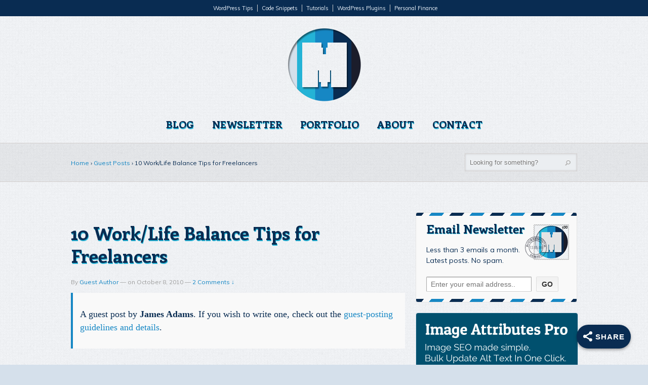

--- FILE ---
content_type: text/html; charset=UTF-8
request_url: https://millionclues.com/internet/10-worklife-balance-tips-for-freelancers/
body_size: 19263
content:
<!doctype html>
<!--[if !IE]>      <html class="no-js non-ie" lang="en-US"> <![endif]-->
<!--[if IE 7 ]>    <html class="no-js ie7" lang="en-US"> <![endif]-->
<!--[if IE 8 ]>    <html class="no-js ie8" lang="en-US"> <![endif]-->
<!--[if IE 9 ]>    <html class="no-js ie9" lang="en-US"> <![endif]-->
<!--[if gt IE 9]><!--> <html class="no-js" lang="en-US"> <!--<![endif]-->
<head>

<meta charset="UTF-8" />
<meta name="viewport" content="width=device-width, initial-scale=1.0">

<link href="https://fonts.googleapis.com/css?family=Enriqueta:700|Muli" rel="stylesheet" type="text/css">

<title>10 Work/Life Balance Tips for Freelancers &#124; MillionClues!</title>

<link rel="profile" href="http://gmpg.org/xfn/11" />
<link rel="pingback" href="https://millionclues.com/xmlrpc.php" />

<title>10 Work/Life Balance Tips for Freelancers - MillionClues!</title>
<meta name="description" content="Maintaining the balance between work and life is stressful. By devoting yourself completely to your work, you find that you have no time for the more important things. Pull yourself back, become more efficient and relax. Life is more important than work.Read more &#8250;">
<meta name="robots" content="index, follow, max-snippet:-1, max-image-preview:large, max-video-preview:-1">
<link rel="canonical" href="https://millionclues.com/internet/10-worklife-balance-tips-for-freelancers/">
<meta property="og:url" content="https://millionclues.com/internet/10-worklife-balance-tips-for-freelancers/">
<meta property="og:site_name" content="MillionClues!">
<meta property="og:locale" content="en_US">
<meta property="og:type" content="article">
<meta property="og:title" content="10 Work/Life Balance Tips for Freelancers - MillionClues!">
<meta property="og:description" content="Maintaining the balance between work and life is stressful. By devoting yourself completely to your work, you find that you have no time for the more important things. Pull yourself back, become more efficient and relax. Life is more important than work.Read more &#8250;">
<meta property="fb:pages" content="">
<meta property="fb:admins" content="">
<meta property="fb:app_id" content="">
<meta name="twitter:card" content="summary">
<meta name="twitter:site" content="@arunbasillal">
<meta name="twitter:creator" content="@arunbasillal">
<meta name="twitter:title" content="10 Work/Life Balance Tips for Freelancers - MillionClues!">
<meta name="twitter:description" content="Maintaining the balance between work and life is stressful. By devoting yourself completely to your work, you find that you have no time for the more important things. Pull yourself back, become more efficient and relax. Life is more important than work.Read more &#8250;">
<link rel="alternate" type="application/rss+xml" title="MillionClues! &raquo; Feed" href="https://millionclues.com/feed/" />
<link rel="alternate" type="application/rss+xml" title="MillionClues! &raquo; Comments Feed" href="https://millionclues.com/comments/feed/" />
<link rel="alternate" type="application/rss+xml" title="MillionClues! &raquo; 10 Work/Life Balance Tips for Freelancers Comments Feed" href="https://millionclues.com/internet/10-worklife-balance-tips-for-freelancers/feed/" />
<script type="text/javascript">
/* <![CDATA[ */
window._wpemojiSettings = {"baseUrl":"https:\/\/s.w.org\/images\/core\/emoji\/15.0.3\/72x72\/","ext":".png","svgUrl":"https:\/\/s.w.org\/images\/core\/emoji\/15.0.3\/svg\/","svgExt":".svg","source":{"concatemoji":"https:\/\/millionclues.com\/wp-includes\/js\/wp-emoji-release.min.js?ver=6.6.2"}};
/*! This file is auto-generated */
!function(i,n){var o,s,e;function c(e){try{var t={supportTests:e,timestamp:(new Date).valueOf()};sessionStorage.setItem(o,JSON.stringify(t))}catch(e){}}function p(e,t,n){e.clearRect(0,0,e.canvas.width,e.canvas.height),e.fillText(t,0,0);var t=new Uint32Array(e.getImageData(0,0,e.canvas.width,e.canvas.height).data),r=(e.clearRect(0,0,e.canvas.width,e.canvas.height),e.fillText(n,0,0),new Uint32Array(e.getImageData(0,0,e.canvas.width,e.canvas.height).data));return t.every(function(e,t){return e===r[t]})}function u(e,t,n){switch(t){case"flag":return n(e,"\ud83c\udff3\ufe0f\u200d\u26a7\ufe0f","\ud83c\udff3\ufe0f\u200b\u26a7\ufe0f")?!1:!n(e,"\ud83c\uddfa\ud83c\uddf3","\ud83c\uddfa\u200b\ud83c\uddf3")&&!n(e,"\ud83c\udff4\udb40\udc67\udb40\udc62\udb40\udc65\udb40\udc6e\udb40\udc67\udb40\udc7f","\ud83c\udff4\u200b\udb40\udc67\u200b\udb40\udc62\u200b\udb40\udc65\u200b\udb40\udc6e\u200b\udb40\udc67\u200b\udb40\udc7f");case"emoji":return!n(e,"\ud83d\udc26\u200d\u2b1b","\ud83d\udc26\u200b\u2b1b")}return!1}function f(e,t,n){var r="undefined"!=typeof WorkerGlobalScope&&self instanceof WorkerGlobalScope?new OffscreenCanvas(300,150):i.createElement("canvas"),a=r.getContext("2d",{willReadFrequently:!0}),o=(a.textBaseline="top",a.font="600 32px Arial",{});return e.forEach(function(e){o[e]=t(a,e,n)}),o}function t(e){var t=i.createElement("script");t.src=e,t.defer=!0,i.head.appendChild(t)}"undefined"!=typeof Promise&&(o="wpEmojiSettingsSupports",s=["flag","emoji"],n.supports={everything:!0,everythingExceptFlag:!0},e=new Promise(function(e){i.addEventListener("DOMContentLoaded",e,{once:!0})}),new Promise(function(t){var n=function(){try{var e=JSON.parse(sessionStorage.getItem(o));if("object"==typeof e&&"number"==typeof e.timestamp&&(new Date).valueOf()<e.timestamp+604800&&"object"==typeof e.supportTests)return e.supportTests}catch(e){}return null}();if(!n){if("undefined"!=typeof Worker&&"undefined"!=typeof OffscreenCanvas&&"undefined"!=typeof URL&&URL.createObjectURL&&"undefined"!=typeof Blob)try{var e="postMessage("+f.toString()+"("+[JSON.stringify(s),u.toString(),p.toString()].join(",")+"));",r=new Blob([e],{type:"text/javascript"}),a=new Worker(URL.createObjectURL(r),{name:"wpTestEmojiSupports"});return void(a.onmessage=function(e){c(n=e.data),a.terminate(),t(n)})}catch(e){}c(n=f(s,u,p))}t(n)}).then(function(e){for(var t in e)n.supports[t]=e[t],n.supports.everything=n.supports.everything&&n.supports[t],"flag"!==t&&(n.supports.everythingExceptFlag=n.supports.everythingExceptFlag&&n.supports[t]);n.supports.everythingExceptFlag=n.supports.everythingExceptFlag&&!n.supports.flag,n.DOMReady=!1,n.readyCallback=function(){n.DOMReady=!0}}).then(function(){return e}).then(function(){var e;n.supports.everything||(n.readyCallback(),(e=n.source||{}).concatemoji?t(e.concatemoji):e.wpemoji&&e.twemoji&&(t(e.twemoji),t(e.wpemoji)))}))}((window,document),window._wpemojiSettings);
/* ]]> */
</script>
<style id='wp-emoji-styles-inline-css' type='text/css'>

	img.wp-smiley, img.emoji {
		display: inline !important;
		border: none !important;
		box-shadow: none !important;
		height: 1em !important;
		width: 1em !important;
		margin: 0 0.07em !important;
		vertical-align: -0.1em !important;
		background: none !important;
		padding: 0 !important;
	}
</style>
<link rel='stylesheet' id='wp-block-library-css' href='https://millionclues.com/wp-includes/css/dist/block-library/style.min.css?ver=6.6.2' type='text/css' media='all' />
<style id='classic-theme-styles-inline-css' type='text/css'>
/*! This file is auto-generated */
.wp-block-button__link{color:#fff;background-color:#32373c;border-radius:9999px;box-shadow:none;text-decoration:none;padding:calc(.667em + 2px) calc(1.333em + 2px);font-size:1.125em}.wp-block-file__button{background:#32373c;color:#fff;text-decoration:none}
</style>
<style id='global-styles-inline-css' type='text/css'>
:root{--wp--preset--aspect-ratio--square: 1;--wp--preset--aspect-ratio--4-3: 4/3;--wp--preset--aspect-ratio--3-4: 3/4;--wp--preset--aspect-ratio--3-2: 3/2;--wp--preset--aspect-ratio--2-3: 2/3;--wp--preset--aspect-ratio--16-9: 16/9;--wp--preset--aspect-ratio--9-16: 9/16;--wp--preset--color--black: #000000;--wp--preset--color--cyan-bluish-gray: #abb8c3;--wp--preset--color--white: #ffffff;--wp--preset--color--pale-pink: #f78da7;--wp--preset--color--vivid-red: #cf2e2e;--wp--preset--color--luminous-vivid-orange: #ff6900;--wp--preset--color--luminous-vivid-amber: #fcb900;--wp--preset--color--light-green-cyan: #7bdcb5;--wp--preset--color--vivid-green-cyan: #00d084;--wp--preset--color--pale-cyan-blue: #8ed1fc;--wp--preset--color--vivid-cyan-blue: #0693e3;--wp--preset--color--vivid-purple: #9b51e0;--wp--preset--gradient--vivid-cyan-blue-to-vivid-purple: linear-gradient(135deg,rgba(6,147,227,1) 0%,rgb(155,81,224) 100%);--wp--preset--gradient--light-green-cyan-to-vivid-green-cyan: linear-gradient(135deg,rgb(122,220,180) 0%,rgb(0,208,130) 100%);--wp--preset--gradient--luminous-vivid-amber-to-luminous-vivid-orange: linear-gradient(135deg,rgba(252,185,0,1) 0%,rgba(255,105,0,1) 100%);--wp--preset--gradient--luminous-vivid-orange-to-vivid-red: linear-gradient(135deg,rgba(255,105,0,1) 0%,rgb(207,46,46) 100%);--wp--preset--gradient--very-light-gray-to-cyan-bluish-gray: linear-gradient(135deg,rgb(238,238,238) 0%,rgb(169,184,195) 100%);--wp--preset--gradient--cool-to-warm-spectrum: linear-gradient(135deg,rgb(74,234,220) 0%,rgb(151,120,209) 20%,rgb(207,42,186) 40%,rgb(238,44,130) 60%,rgb(251,105,98) 80%,rgb(254,248,76) 100%);--wp--preset--gradient--blush-light-purple: linear-gradient(135deg,rgb(255,206,236) 0%,rgb(152,150,240) 100%);--wp--preset--gradient--blush-bordeaux: linear-gradient(135deg,rgb(254,205,165) 0%,rgb(254,45,45) 50%,rgb(107,0,62) 100%);--wp--preset--gradient--luminous-dusk: linear-gradient(135deg,rgb(255,203,112) 0%,rgb(199,81,192) 50%,rgb(65,88,208) 100%);--wp--preset--gradient--pale-ocean: linear-gradient(135deg,rgb(255,245,203) 0%,rgb(182,227,212) 50%,rgb(51,167,181) 100%);--wp--preset--gradient--electric-grass: linear-gradient(135deg,rgb(202,248,128) 0%,rgb(113,206,126) 100%);--wp--preset--gradient--midnight: linear-gradient(135deg,rgb(2,3,129) 0%,rgb(40,116,252) 100%);--wp--preset--font-size--small: 13px;--wp--preset--font-size--medium: 20px;--wp--preset--font-size--large: 36px;--wp--preset--font-size--x-large: 42px;--wp--preset--spacing--20: 0.44rem;--wp--preset--spacing--30: 0.67rem;--wp--preset--spacing--40: 1rem;--wp--preset--spacing--50: 1.5rem;--wp--preset--spacing--60: 2.25rem;--wp--preset--spacing--70: 3.38rem;--wp--preset--spacing--80: 5.06rem;--wp--preset--shadow--natural: 6px 6px 9px rgba(0, 0, 0, 0.2);--wp--preset--shadow--deep: 12px 12px 50px rgba(0, 0, 0, 0.4);--wp--preset--shadow--sharp: 6px 6px 0px rgba(0, 0, 0, 0.2);--wp--preset--shadow--outlined: 6px 6px 0px -3px rgba(255, 255, 255, 1), 6px 6px rgba(0, 0, 0, 1);--wp--preset--shadow--crisp: 6px 6px 0px rgba(0, 0, 0, 1);}:where(.is-layout-flex){gap: 0.5em;}:where(.is-layout-grid){gap: 0.5em;}body .is-layout-flex{display: flex;}.is-layout-flex{flex-wrap: wrap;align-items: center;}.is-layout-flex > :is(*, div){margin: 0;}body .is-layout-grid{display: grid;}.is-layout-grid > :is(*, div){margin: 0;}:where(.wp-block-columns.is-layout-flex){gap: 2em;}:where(.wp-block-columns.is-layout-grid){gap: 2em;}:where(.wp-block-post-template.is-layout-flex){gap: 1.25em;}:where(.wp-block-post-template.is-layout-grid){gap: 1.25em;}.has-black-color{color: var(--wp--preset--color--black) !important;}.has-cyan-bluish-gray-color{color: var(--wp--preset--color--cyan-bluish-gray) !important;}.has-white-color{color: var(--wp--preset--color--white) !important;}.has-pale-pink-color{color: var(--wp--preset--color--pale-pink) !important;}.has-vivid-red-color{color: var(--wp--preset--color--vivid-red) !important;}.has-luminous-vivid-orange-color{color: var(--wp--preset--color--luminous-vivid-orange) !important;}.has-luminous-vivid-amber-color{color: var(--wp--preset--color--luminous-vivid-amber) !important;}.has-light-green-cyan-color{color: var(--wp--preset--color--light-green-cyan) !important;}.has-vivid-green-cyan-color{color: var(--wp--preset--color--vivid-green-cyan) !important;}.has-pale-cyan-blue-color{color: var(--wp--preset--color--pale-cyan-blue) !important;}.has-vivid-cyan-blue-color{color: var(--wp--preset--color--vivid-cyan-blue) !important;}.has-vivid-purple-color{color: var(--wp--preset--color--vivid-purple) !important;}.has-black-background-color{background-color: var(--wp--preset--color--black) !important;}.has-cyan-bluish-gray-background-color{background-color: var(--wp--preset--color--cyan-bluish-gray) !important;}.has-white-background-color{background-color: var(--wp--preset--color--white) !important;}.has-pale-pink-background-color{background-color: var(--wp--preset--color--pale-pink) !important;}.has-vivid-red-background-color{background-color: var(--wp--preset--color--vivid-red) !important;}.has-luminous-vivid-orange-background-color{background-color: var(--wp--preset--color--luminous-vivid-orange) !important;}.has-luminous-vivid-amber-background-color{background-color: var(--wp--preset--color--luminous-vivid-amber) !important;}.has-light-green-cyan-background-color{background-color: var(--wp--preset--color--light-green-cyan) !important;}.has-vivid-green-cyan-background-color{background-color: var(--wp--preset--color--vivid-green-cyan) !important;}.has-pale-cyan-blue-background-color{background-color: var(--wp--preset--color--pale-cyan-blue) !important;}.has-vivid-cyan-blue-background-color{background-color: var(--wp--preset--color--vivid-cyan-blue) !important;}.has-vivid-purple-background-color{background-color: var(--wp--preset--color--vivid-purple) !important;}.has-black-border-color{border-color: var(--wp--preset--color--black) !important;}.has-cyan-bluish-gray-border-color{border-color: var(--wp--preset--color--cyan-bluish-gray) !important;}.has-white-border-color{border-color: var(--wp--preset--color--white) !important;}.has-pale-pink-border-color{border-color: var(--wp--preset--color--pale-pink) !important;}.has-vivid-red-border-color{border-color: var(--wp--preset--color--vivid-red) !important;}.has-luminous-vivid-orange-border-color{border-color: var(--wp--preset--color--luminous-vivid-orange) !important;}.has-luminous-vivid-amber-border-color{border-color: var(--wp--preset--color--luminous-vivid-amber) !important;}.has-light-green-cyan-border-color{border-color: var(--wp--preset--color--light-green-cyan) !important;}.has-vivid-green-cyan-border-color{border-color: var(--wp--preset--color--vivid-green-cyan) !important;}.has-pale-cyan-blue-border-color{border-color: var(--wp--preset--color--pale-cyan-blue) !important;}.has-vivid-cyan-blue-border-color{border-color: var(--wp--preset--color--vivid-cyan-blue) !important;}.has-vivid-purple-border-color{border-color: var(--wp--preset--color--vivid-purple) !important;}.has-vivid-cyan-blue-to-vivid-purple-gradient-background{background: var(--wp--preset--gradient--vivid-cyan-blue-to-vivid-purple) !important;}.has-light-green-cyan-to-vivid-green-cyan-gradient-background{background: var(--wp--preset--gradient--light-green-cyan-to-vivid-green-cyan) !important;}.has-luminous-vivid-amber-to-luminous-vivid-orange-gradient-background{background: var(--wp--preset--gradient--luminous-vivid-amber-to-luminous-vivid-orange) !important;}.has-luminous-vivid-orange-to-vivid-red-gradient-background{background: var(--wp--preset--gradient--luminous-vivid-orange-to-vivid-red) !important;}.has-very-light-gray-to-cyan-bluish-gray-gradient-background{background: var(--wp--preset--gradient--very-light-gray-to-cyan-bluish-gray) !important;}.has-cool-to-warm-spectrum-gradient-background{background: var(--wp--preset--gradient--cool-to-warm-spectrum) !important;}.has-blush-light-purple-gradient-background{background: var(--wp--preset--gradient--blush-light-purple) !important;}.has-blush-bordeaux-gradient-background{background: var(--wp--preset--gradient--blush-bordeaux) !important;}.has-luminous-dusk-gradient-background{background: var(--wp--preset--gradient--luminous-dusk) !important;}.has-pale-ocean-gradient-background{background: var(--wp--preset--gradient--pale-ocean) !important;}.has-electric-grass-gradient-background{background: var(--wp--preset--gradient--electric-grass) !important;}.has-midnight-gradient-background{background: var(--wp--preset--gradient--midnight) !important;}.has-small-font-size{font-size: var(--wp--preset--font-size--small) !important;}.has-medium-font-size{font-size: var(--wp--preset--font-size--medium) !important;}.has-large-font-size{font-size: var(--wp--preset--font-size--large) !important;}.has-x-large-font-size{font-size: var(--wp--preset--font-size--x-large) !important;}
:where(.wp-block-post-template.is-layout-flex){gap: 1.25em;}:where(.wp-block-post-template.is-layout-grid){gap: 1.25em;}
:where(.wp-block-columns.is-layout-flex){gap: 2em;}:where(.wp-block-columns.is-layout-grid){gap: 2em;}
:root :where(.wp-block-pullquote){font-size: 1.5em;line-height: 1.6;}
</style>
<link rel='stylesheet' id='super-web-share-css' href='https://millionclues.com/wp-content/plugins/super-web-share/public/css/super-web-share-public.min.css?ver=2.5.1' type='text/css' media='all' />
<link rel='stylesheet' id='responsive-style-css' href='https://millionclues.com/wp-content/themes/responsive/core/css/style.css?ver=3.5' type='text/css' media='all' />
<link rel='stylesheet' id='responsive-media-queries-css' href='https://millionclues.com/wp-content/themes/responsive/core/css/responsive.css?ver=3.5' type='text/css' media='all' />
<link rel='stylesheet' id='responsive-child-style-css' href='https://millionclues.com/wp-content/themes/mcnexxt/style.css?ver=2013.1' type='text/css' media='all' />
<script type="text/javascript" src="https://millionclues.com/wp-includes/js/jquery/jquery.min.js?ver=3.7.1" id="jquery-core-js"></script>
<script type="text/javascript" src="https://millionclues.com/wp-includes/js/jquery/jquery-migrate.min.js?ver=3.4.1" id="jquery-migrate-js"></script>
<script type="text/javascript" src="https://millionclues.com/wp-content/themes/responsive/core/js/responsive-modernizr.min.js?ver=2.6.1" id="modernizr-js"></script>
<link rel="https://api.w.org/" href="https://millionclues.com/wp-json/" /><link rel="alternate" title="JSON" type="application/json" href="https://millionclues.com/wp-json/wp/v2/posts/2690" /><link rel="EditURI" type="application/rsd+xml" title="RSD" href="https://millionclues.com/xmlrpc.php?rsd" />
<link rel='shortlink' href='https://millionclues.com/?p=2690' />
<link rel="alternate" title="oEmbed (JSON)" type="application/json+oembed" href="https://millionclues.com/wp-json/oembed/1.0/embed?url=https%3A%2F%2Fmillionclues.com%2Finternet%2F10-worklife-balance-tips-for-freelancers%2F" />
<link rel="alternate" title="oEmbed (XML)" type="text/xml+oembed" href="https://millionclues.com/wp-json/oembed/1.0/embed?url=https%3A%2F%2Fmillionclues.com%2Finternet%2F10-worklife-balance-tips-for-freelancers%2F&#038;format=xml" />
	<script>
		jQuery(document).ready(function(){
		var copyright_text = "";
		var cyberchimps_link = "";
		var siteurl = "https://millionclues.com"; 
		if(copyright_text == "")
		{
			jQuery(".copyright #copyright_link").text(" "+"Default copyright text");
		}
		else{ 
			jQuery(".copyright #copyright_link").text(" "+copyright_text);
		}
		jQuery(".copyright #copyright_link").attr('href',siteurl);
		if(cyberchimps_link == 1)
		{
			jQuery(".powered").css("display","block");
		}
		else{
			jQuery(".powered").css("display","none");
		}
		});
	</script>
<!-- We need this for debugging -->
<!-- Responsive 3.5 -->
<!-- Million Clues NeXXt Theme 2013.1 -->
<style type="text/css">.broken_link, a.broken_link {
	text-decoration: line-through;
}</style><script type='text/javascript'>window.superWebShareFallback = {"superwebshare_fallback_enable":"enable","fallback_title":"Share","fallback_modal_background":"#092c52","fallback_layout":"1","fallback_twitter_via":"ArunBasilLal","fallback_text_color":"#ffffff","fallback_show_in_desktop":"disable","fallback_social_networks":["facebook","twitter","linkedin","whatsapp"]} </script></head>

<body class="post-template-default single single-post postid-2690 single-format-standard default-layout">

    <div id="header">

		    
        	        <ul id="menu-at-the-top" class="top-menu"><li id="menu-item-3426" class="menu-item menu-item-type-custom menu-item-object-custom menu-item-3426"><a href="https://millionclues.com/category/wordpress-tips/">WordPress Tips</a></li>
<li id="menu-item-3736" class="menu-item menu-item-type-custom menu-item-object-custom menu-item-3736"><a title="WordPress Code Snippet Collection" href="https://millionclues.com/code/">Code Snippets</a></li>
<li id="menu-item-3737" class="menu-item menu-item-type-custom menu-item-object-custom menu-item-3737"><a href="https://millionclues.com/category/tutorials/">Tutorials</a></li>
<li id="menu-item-3738" class="menu-item menu-item-type-custom menu-item-object-custom menu-item-3738"><a href="https://millionclues.com/tag/portfolio-wordpress-plugins/">WordPress Plugins</a></li>
<li id="menu-item-5931" class="menu-item menu-item-type-post_type menu-item-object-page menu-item-5931"><a href="https://millionclues.com/finance/">Personal Finance</a></li>
</ul>                
       
	               
        <div id="logo">
            <a href="https://millionclues.com/"><img src="https://millionclues.com/wp-content/uploads/million-clues.png" width="150" height="150" alt="MillionClues!" /></a>
        </div><!-- end of #logo -->
        
    
        
    			<div class="main-nav"><ul id="menu-the-main-menu" class="menu"><li id="menu-item-3427" class="menu-item menu-item-type-post_type menu-item-object-page menu-item-3427"><a href="https://millionclues.com/blog/">Blog</a></li>
<li id="menu-item-4296" class="menu-item menu-item-type-post_type menu-item-object-page menu-item-4296"><a href="https://millionclues.com/join/">Newsletter</a></li>
<li id="menu-item-4297" class="menu-item menu-item-type-post_type menu-item-object-page menu-item-4297"><a href="https://millionclues.com/portfolio/">Portfolio</a></li>
<li id="menu-item-4299" class="menu-item menu-item-type-post_type menu-item-object-page menu-item-4299"><a href="https://millionclues.com/about/">About</a></li>
<li id="menu-item-4298" class="menu-item menu-item-type-post_type menu-item-object-page menu-item-4298"><a href="https://millionclues.com/contact/">Contact</a></li>
</ul></div>				
			
			 
    </div><!-- end of #header -->

<div class="discovery clearfix">	
	<div class="grid col-940 jacksparrow">
	
	<div class="grid col-700 roadtrip">
		<div class="breadcrumb-list" xmlns:v="http://rdf.data-vocabulary.org/#"><span class="breadcrumb" typeof="v:Breadcrumb"><a rel="v:url" property="v:title" href="https://millionclues.com/">Home</a></span> <span class="chevron">&#8250;</span> <span class="breadcrumb" typeof="v:Breadcrumb"><a rel="v:url" property="v:title" href="https://millionclues.com/category/guest-posts/">Guest Posts</a></span> <span class="chevron">&#8250;</span> <span class="breadcrumb-current">10 Work/Life Balance Tips for Freelancers</span></div>	</div><!-- End of roadtrip -->
	
	<div class="grid col-300 blackpearl">
	<div id="search">
		<form action="https://millionclues.com/" id="searchformx" method="get">
		<input type="text" placeholder="Looking for something?" id="searchbox" name="s" class="field">
		<input type="image" id="searchsub" src="https://millionclues.com/wp-content/themes/mcnexxt/core/images/search.png">
		</form>
	</div>	
	</div><!-- End of blackpearl -->
	
	</div><!-- End of jacksparrow -->
</div><!-- End of discovery -->
                 
<div id="container" class="hfeed">

	    <div id="wrapper" class="clearfix">
				
<div id="content" class="grid col-620">
        
	        
	
		        
						<div id="post-2690" class="post-2690 post type-post status-publish format-standard hentry category-guest-posts category-internet tag-ideabox tag-successful-habits tag-productivity-tips">       
				
                
<h1 class="entry-title post-title"><a href="https://millionclues.com/internet/10-worklife-balance-tips-for-freelancers/" rel="bookmark">10 Work/Life Balance Tips for Freelancers</a></h1>

<div class="post-meta">
By <span class="author vcard">Guest Author</span> <span class="mdash">&mdash;</span> on <span class="timestamp updated">October 8, 2010</span>
			<span class="comments-link">
		<span class="mdash">&mdash;</span>
	<a href="https://millionclues.com/internet/10-worklife-balance-tips-for-freelancers/#comments">2 Comments &darr;</a>		</span>
		 
</div><!-- end of .post-meta -->

                <div class="post-entry">
                    <blockquote><p>A guest post by <strong>James Adams</strong>. If you wish to write one, check out the <a title="Write a Guest Post on Million Clues" href="https://millionclues.com/guest-blogging/">guest-posting guidelines and details</a>.</p></blockquote>
<p>As a freelancer working at home, your work and play areas are combined. The computer that you use to finish a hard assignment is the same one that you use to play the latest and greatest video game. You tell yourself that if you are awake, you must be working. Here are ten tips to help you regain the balance between work and play.</p>
<p><span id="more-2690"></span><img fetchpriority="high" decoding="async" class="aligncenter size-full wp-image-2692" title="Work and Play" src="https://millionclues.com/wp-content/uploads/work-and-play.jpg" alt="Work and Play" width="560" height="539" srcset="https://millionclues.com/wp-content/uploads/work-and-play.jpg 560w, https://millionclues.com/wp-content/uploads/work-and-play-300x288.jpg 300w" sizes="(max-width: 560px) 100vw, 560px" /></p>
<p><strong>1. Use separate user accounts your computer:</strong> With one computer, it is difficult to separate work from play. At the end of the working day, log out of your computer. If there is a video you want to watch or a game you want to play, log back in as a different user. Use a different background to further the separation.</p>
<p><strong>2. Separate your environment:</strong> Create a physical separation between your work environment and your home environment. Set one room aside for your office, bringing in a separate phone line and a separate atmosphere. Put things on the wall which remind you that you should be working. If you have two computers, don&#8217;t touch the work computer during your off hours.</p>
<p><strong>3. Wearing work clothes:</strong> When company employees are going to work, they put on their work uniform or outfit. On their return home, they change into something more casual. Place yourself into the work mindset by wearing a &#8216;work outfit&#8217; to help physically separate your work and home life. You can work the hours of your choosing, but you can help distinguish whether you are on or off the clock by your clothing.</p>
<p><strong>4. Money is not the answer:</strong> You want to earn more money, but you want to see your friends and enjoy time with your family. You might find that all of your waking hours are spent in the office. Your friends are more important than your work. Having a great conversation with a friend is worth more than the assignment.</p>
<p><strong>5. Set working hours:</strong> Freelancers unbalance their lives by believing that they are working if they are awake. To avoid falling into this trap, establish set working times. Declare a specific start and end time to your day. You have the freedom to decide which eight hours of the day that you will work, take advantage of them. When your end time comes, log out of your computer and go &#8216;home.&#8217;</p>
<p><strong>6. Learn to say no:</strong> You might find yourself over extending to earn those extra dollars. When a client asks you for work, establish your time to complete it based upon your working hours, not your waking hours. The overtime would be nice, but getting to spend time with your friends and family is better.</p>
<p><strong>7. Track your time:</strong> Some find that the time just slips away. Track the time that you are using for specific jobs so you can be more realistic about your turnaround times. If you find that articles are taking more than the expected time, make a note and correct. Keep your calendars and to-do lists separate.</p>
<p><strong>8. Focus:</strong> When you are working, focus your time on working. Divide the day into comfortable segments and ask yourself what you are doing within each individual segment. When you use a timer, you can reset yourself each time the bell sounds. Your awareness will make you more efficient.</p>
<p><strong>9. Delegate:</strong> You might find yourself working on tasks which are out of your strengths. Sometimes, it is easier to pay another freelancer to do the work. Delegate your work when necessary, so you can focus your attention on your core responsibilities.</p>
<p><strong>10. Work smarter, not harder:</strong> Freelancers establish patterns. Be on the lookout for ways to alter the pattern for more efficiency. Try different methods of working. What will happen if you perform the research for your daily jobs in one sitting? How about tracking your time in different increments? Research time management.</p>
<p>Maintaining the balance between work and life is stressful. By devoting yourself completely to your work, you find that you have no time for the more important things. Pull yourself back, become more efficient and relax. Life is more important than work.</p>
<p><em><strong>The Author</strong>, James Adams writes reviews of franking machine ink at an online print cartridge supplier based in the UK.</em></p>
                    
                                        
						<div id="author-meta">
						<img alt='' src='https://secure.gravatar.com/avatar/16faf1ba2b53599f87cf5b563d99f041?s=80&#038;d=retro&#038;r=g' srcset='https://secure.gravatar.com/avatar/16faf1ba2b53599f87cf5b563d99f041?s=160&#038;d=retro&#038;r=g 2x' class='avatar avatar-80 photo' height='80' width='80' decoding='async'/>							<div class="about-author">Hello, I am Guest Author. Thank you for reading!</div>
							<p>This entry was submitted by a guest author. If you wish to contribute, please <a href="https://millionclues.com/contact/">contact me</a> for my terms.</p>
						</div><!-- end of #author-meta -->
                    
                                        
                                    </div><!-- end of .post-entry -->
                                          
                				               
				      
			</div><!-- end of #post-2690 -->       
						
			<div class="widget-wrapper">
				<div class="widget-title"><h3>Divi WordPress Theme - My Review</h3></div>
				<div class="textwidget">
					<div style="float:left; margin: 0 20px 20px 0;">
						<a href="https://millionclues.com/go/Divi2/" target="_blank"><img style="border:0px" src="https://millionclues.com/wp-content/uploads/divi_300x250.jpg" alt="Divi WordPress Theme" height="250" width="300"></a>
					</div>
				Divi is a WordPress theme that web designers do not want you to know. It comes with a <b>drag-and-drop theme builder</b>. You can build beautiful looking unique websites without touching a line of code. Just choose from one of the <b>many pre-made layouts</b>, or pick elements and arrange them any way you like. 
				<br><br>
				Divi is every WordPress developer's wet dream. Surprise your clients with <b>neat responsive websites</b> and have fun building them. 
				<br><br>
				Divi comes from <strong>Elegant Themes</strong>. If you enjoy building websites, you *need* an Elegant Themes membership. <strong>87 beautiful themes and 5 plugins for the cost of less than a candy-bar each!</strong>
				<br><br>
				<div class="call-to-action"><a class="blue button" href="https://millionclues.com/go/Divi2/" target="_blank">Divi Live Demo</a></div>
				<br>
				Note: I am an avid user of Divi myself and this is a honest review. I wouldn't recommend something that I do not personally find amazing.</div>
			</div>
			
			            
						
    <h3 id="comments">
			2 Comments.
    </h3>

    
    <ol class="commentlist">
        		<li class="comment even thread-even depth-1" id="comment-48807">
				<div id="div-comment-48807" class="comment-body">
				<div class="comment-author vcard">
			<img alt='' src='https://secure.gravatar.com/avatar/fe2b3637262e4807be9cf587b2a98db6?s=125&#038;d=retro&#038;r=g' srcset='https://secure.gravatar.com/avatar/fe2b3637262e4807be9cf587b2a98db6?s=250&#038;d=retro&#038;r=g 2x' class='avatar avatar-125 photo' height='125' width='125' decoding='async'/>			<cite class="fn">Joshu Thomas</cite> <span class="says">says:</span>		</div>
		
		<div class="comment-meta commentmetadata">
			<a href="https://millionclues.com/internet/10-worklife-balance-tips-for-freelancers/#comment-48807">October 12, 2010 at 02:30</a>		</div>

		<p>Very nice article..especially on the part of saying NO where it matters is really important !!</p>
<p>cheers<br />
Josh</p>

		<div class="reply"><a rel='nofollow' class='comment-reply-link' href='https://millionclues.com/internet/10-worklife-balance-tips-for-freelancers/?replytocom=48807#respond' data-commentid="48807" data-postid="2690" data-belowelement="div-comment-48807" data-respondelement="respond" data-replyto="Reply to Joshu Thomas" aria-label='Reply to Joshu Thomas'>Reply</a></div>
				</div>
				</li><!-- #comment-## -->
		<li class="comment odd alt thread-odd thread-alt depth-1" id="comment-59118">
				<div id="div-comment-59118" class="comment-body">
				<div class="comment-author vcard">
			<img alt='' src='https://secure.gravatar.com/avatar/25d97d8f6eda880f305c07f234044916?s=125&#038;d=retro&#038;r=g' srcset='https://secure.gravatar.com/avatar/25d97d8f6eda880f305c07f234044916?s=250&#038;d=retro&#038;r=g 2x' class='avatar avatar-125 photo' height='125' width='125' loading='lazy' decoding='async'/>			<cite class="fn"><a href="http://www.londoncopywriter.co.uk" class="url" rel="ugc external nofollow">Freelance Copywriter</a></cite> <span class="says">says:</span>		</div>
		
		<div class="comment-meta commentmetadata">
			<a href="https://millionclues.com/internet/10-worklife-balance-tips-for-freelancers/#comment-59118">January 11, 2011 at 14:45</a>		</div>

		<p>Thank you. </p>
<p>I love the line &#8220;Freelancers unbalance their lives by believing that they are working if they are awake.&#8221;</p>
<p>Even though I&#8217;ve freelanced for over 10 years, I&#8217;m still learning, and I appreciate your tips.</p>

		<div class="reply"><a rel='nofollow' class='comment-reply-link' href='https://millionclues.com/internet/10-worklife-balance-tips-for-freelancers/?replytocom=59118#respond' data-commentid="59118" data-postid="2690" data-belowelement="div-comment-59118" data-respondelement="respond" data-replyto="Reply to Freelance Copywriter" aria-label='Reply to Freelance Copywriter'>Reply</a></div>
				</div>
				</li><!-- #comment-## -->
    </ol>
    
    



    	<div id="respond" class="comment-respond">
		<h3 id="reply-title" class="comment-reply-title">Leave a Reply <small><a rel="nofollow" id="cancel-comment-reply-link" href="/internet/10-worklife-balance-tips-for-freelancers/#respond" style="display:none;">Cancel reply</a></small></h3><form action="https://millionclues.com/wp-comments-post.php" method="post" id="commentform" class="comment-form"><p class="comment-notes"><span id="email-notes">Your email address will not be published.</span> <span class="required-field-message">Required fields are marked <span class="required">*</span></span></p><p class="comment-form-comment"><label for="comment">Comment <span class="required">*</span></label> <textarea id="comment" name="comment" cols="45" rows="8" maxlength="65525" required="required"></textarea></p><p style="clear: both;" class="subscribe-to-comments">
			<input type="checkbox" name="subscribe" id="subscribe" value="subscribe" style="width: auto;" />
			<label for="subscribe">Notify me via e-mail when someone replies directly to my comment. </label>
			</p><p class="comment-form-author"><label for="author">Name</label> <span class="required">*</span><input id="author" name="author" type="text" value="" size="30" /></p>
<p class="comment-form-email"><label for="email">E-mail</label> <span class="required">*</span><input id="email" name="email" type="text" value="" size="30" /></p>
<p class="form-submit"><input name="submit" type="submit" id="submit" class="submit" value="Post Comment" /> <input type='hidden' name='comment_post_ID' value='2690' id='comment_post_ID' />
<input type='hidden' name='comment_parent' id='comment_parent' value='0' />
</p><p style="display: none;"><input type="hidden" id="akismet_comment_nonce" name="akismet_comment_nonce" value="fab8ee5c2c" /></p><p style="display: none !important;" class="akismet-fields-container" data-prefix="ak_"><label>&#916;<textarea name="ak_hp_textarea" cols="45" rows="8" maxlength="100"></textarea></label><input type="hidden" id="ak_js_1" name="ak_js" value="22"/><script>document.getElementById( "ak_js_1" ).setAttribute( "value", ( new Date() ).getTime() );</script></p></form>	</div><!-- #respond -->
	

    			            
          
      
</div><!-- end of #content -->


	<div id="widgets" class="grid col-300 fit" role="complementary">
		
		<div id="categories-3" class="widget-wrapper widget_categories"><div class="widget-title"><h3>Categories</h3></div>
			<ul>
					<li class="cat-item cat-item-218"><a href="https://millionclues.com/category/entrepreneurship/">Entrepreneurship</a>
</li>
	<li class="cat-item cat-item-22"><a href="https://millionclues.com/category/guest-posts/">Guest Posts</a>
</li>
	<li class="cat-item cat-item-12"><a href="https://millionclues.com/category/internet/">Internet</a>
</li>
	<li class="cat-item cat-item-10"><a href="https://millionclues.com/category/mobile/">Mobile</a>
</li>
	<li class="cat-item cat-item-44"><a href="https://millionclues.com/category/finance/">Personal Finance</a>
</li>
	<li class="cat-item cat-item-17"><a href="https://millionclues.com/category/problogging/">Pro Blogging</a>
</li>
	<li class="cat-item cat-item-58"><a href="https://millionclues.com/category/reviews/">Reviews</a>
</li>
	<li class="cat-item cat-item-52"><a href="https://millionclues.com/category/tutorials/">Tutorials</a>
</li>
	<li class="cat-item cat-item-65"><a href="https://millionclues.com/category/wordpress-tips/">WordPress</a>
</li>
	<li class="cat-item cat-item-207"><a href="https://millionclues.com/category/lab/">WordPress Lab</a>
</li>
			</ul>

			</div><div id="text-317739535" class="widget-wrapper widget_text"><div class="widget-title"><h3>Email Newsletter</h3></div>			<div class="textwidget"><div style="float: right; margin-top: -40px; margin-right: -5px;"><img src="https://millionclues.com/wp-content/uploads/email-stamp.png"></div>
<div id="F5032_container" >
<form method="POST" name="F5032" id="F5032" style="display:block;max-width:600px;"  action="https://www.feedblitz.com/f/f.fbz?Join" >
<div name="F5032__hh"><input style="display:block" type="text" name="email_" value=""><input style="display:block" type="text" name="email_address" value=""><input style="display:block" type="text" name="_email" value=""><script>var x=document.getElementsByName('F5032');for(i=0;i<x.length;i++){x[i].email_.style.display='none';x[i].email_address.style.display='none';x[i]._email.style.display='none';x[i].action='https://www.feedblitz.com/f/f.fbz?Join';}var y=document.getElementsByName('F5032__hh');for(i=0;i<y.length;i++){y[i].style.display='none';}fbz_formMetrics(5032);</script><input type="hidden" name="subcf" value="1"><input type="hidden" name="formid" value="F5032"></div>
Less than 3 emails a month.<br>
Latest posts. No spam.<br><br>

<tr class="F5032_fbz_row_nohover F5032_fbz_smartform">
		<td class="F5032_fbz_fieldtext" colspan="2" >
				<input class="F5032_fbz_input" type="text" name="email" id="F5032_email subbox" value=""  alt="How can we reach you?" title="How can we reach you?" placeholder="Enter your email address.." onclick="clickclear(this,'F5032')" onfocus="clickclear(this,'F5032')" onblur="clickrecall(this)"  width="100%" style="width:75%;padding-right:0;margin-right:5px" fbz_val="validateEmail">
				<input class="F5032_fbz_button" type="button" onClick="try{fbzClearChangedBorders();}catch(e){};req=fbz_v('F5032',F5032_requiredFields);val=fbz_v('F5032',F5032_validateFields,1);if(req && val){clearprompts(document.F5032);this.disabled=true;this.style.display='none';inlineSubmit('F5032','F5032_container');};" name="fbzsubscribe" id="F5032_subscribe" value="GO"  alt="click to join" title="click to join">
				<img id="F5032_fbz_wait" style="display:none;width:30px;" src="https://s3.amazonaws.com/assets.feedblitz.com/images/spinner.gif">
		</td>
</tr>

<input type="hidden" name="feedid" id="F5032_feedid" value="124738">
<input type="hidden" name="publisherid" id="F5032_publisherid" value="1703198">
<input type="hidden" name="cids" id="F5032_cids" value="1">
</form>
</div></div>
		</div><div id="custom_html-2" class="widget_text widget-wrapper widget_custom_html"><div class="textwidget custom-html-widget"><a href="https://imageattributespro.com/?utm_source=millionclues-com&utm_medium=sidebar-banner" target="_blank" rel="noopener"><img class="iap-banner" src="https://millionclues.com/wp-content/uploads/2018/01/image-attribtues-pro-millionclues.png" alt="Bulk update WordPress alt text with Image Attributes Pro" title="Image Attributes Pro automatically generates image attributes from image filename or post title." /></a></div></div>
			</div><!-- end of #widgets -->

	<div class="navigation">
			        <div class="previous">&#8249; <a href="https://millionclues.com/wordpress-tips/how-to-create-short-urls-on-your-wordpress-domain-without-a-plugin-or-script/" rel="prev">How To Create Short URL&#8217;s on your WordPress Domain without a Plugin or Script</a></div>
                    <div class="next"><a href="https://millionclues.com/problogging/3-lessons-blogging-taught-me-for-my-life/" rel="next">3 Lessons Blogging Taught Me for my Life</a> &#8250;</div>
	</div><!-- end of .navigation -->

		    </div><!-- end of #wrapper -->
    </div><!-- end of #container -->

<div id="footerroad"></div>
<div id="footer" class="clearfix">
	
    <div id="footer-wrapper">
    
        <div class="grid col-940 the4widgets">
        
        	<div class="grid col-220 footerwidget">
				  				<div id="recent-posts-2" class="widget1 widget_recent_entries">		<h2>Recent Posts</h2>		<ul>
				<li><a href="https://millionclues.com/finance/investing-will-not-make-you-rich/" title="Investing Will Not Make You Rich">Investing Will Not Make You Rich</a></li>
				<li><a href="https://millionclues.com/finance/personal-finance-tracking/" title="Personal Finance Tracking &#8211; Excel Template">Personal Finance Tracking &#8211; Excel Template</a></li>
				<li><a href="https://millionclues.com/finance/liquid-mutual-funds/" title="Liquid Mutual Funds with Instant Access Facility">Liquid Mutual Funds with Instant Access Facility</a></li>
				<li><a href="https://millionclues.com/finance/car-math/" title="Car Math: Calculating Total Ownership Cost">Car Math: Calculating Total Ownership Cost</a></li>
				<li><a href="https://millionclues.com/wordpress-tips/creating-an-adult-website/" title="Creating an Adult Website with WordPress: A Comprehensive Guide">Creating an Adult Website with WordPress: A Comprehensive Guide</a></li>
				</ul>
		</div> 
			</div><!-- end of col-220 -->
		 
			<div class="grid col-220 footerwidget">
				  				<div id="recent-posts-3" class="widget2 widget_recent_entries">		<h2>Latest Projects</h2>		<ul>
				<li><a href="https://millionclues.com/lab/matrimony-wordpress-theme/" title="WordPress Theme For Matrimony Microsite">WordPress Theme For Matrimony Microsite</a></li>
				<li><a href="https://millionclues.com/lab/wordpress-malware-removal-ssl-installation/" title="WordPress Malware Removal And SSL Installation">WordPress Malware Removal And SSL Installation</a></li>
				<li><a href="https://millionclues.com/lab/website-redesign-with-focus-on-responsiveness/" title="Website Redesign With Focus On Responsiveness">Website Redesign With Focus On Responsiveness</a></li>
				<li><a href="https://millionclues.com/lab/makkah-mosque-wordpress-rebuild-with-security-in-mind/" title="Makkah Mosque &#8211; WordPress Rebuild With Security In Mind">Makkah Mosque &#8211; WordPress Rebuild With Security In Mind</a></li>
				<li><a href="https://millionclues.com/lab/timeless-wordpress-website-and-store-for-a-musician/" title="Timeless WordPress Website And Store For A Musician">Timeless WordPress Website And Store For A Musician</a></li>
				</ul>
		</div> 
			</div><!-- end of col-220 -->
		 
			<div class="grid col-220 footerwidget">
				  <div id="categories-2" class="widget3 widget_categories"><h2>Categories</h2>
			<ul>
					<li class="cat-item cat-item-218"><a href="https://millionclues.com/category/entrepreneurship/">Entrepreneurship</a>
</li>
	<li class="cat-item cat-item-22"><a href="https://millionclues.com/category/guest-posts/">Guest Posts</a>
</li>
	<li class="cat-item cat-item-12"><a href="https://millionclues.com/category/internet/">Internet</a>
</li>
	<li class="cat-item cat-item-10"><a href="https://millionclues.com/category/mobile/">Mobile</a>
</li>
	<li class="cat-item cat-item-44"><a href="https://millionclues.com/category/finance/">Personal Finance</a>
</li>
	<li class="cat-item cat-item-17"><a href="https://millionclues.com/category/problogging/">Pro Blogging</a>
</li>
	<li class="cat-item cat-item-58"><a href="https://millionclues.com/category/reviews/">Reviews</a>
</li>
	<li class="cat-item cat-item-52"><a href="https://millionclues.com/category/tutorials/">Tutorials</a>
</li>
	<li class="cat-item cat-item-65"><a href="https://millionclues.com/category/wordpress-tips/">WordPress</a>
</li>
	<li class="cat-item cat-item-207"><a href="https://millionclues.com/category/lab/">WordPress Lab</a>
</li>
			</ul>

			</div> 
			</div><!-- end of col-220 -->
			
			<div class="grid col-220 footerwidget footerwidget4">
				  <div id="nav_menu-3" class="widget4 widget_nav_menu"><h2>Menu</h2><div class="menu-footer-widget-menu-container"><ul id="menu-footer-widget-menu" class="menu-widget"><li id="menu-item-3464" class="menu-item menu-item-type-post_type menu-item-object-page menu-item-3464"><a href="https://millionclues.com/blog/">Blog</a></li>
<li id="menu-item-3465" class="menu-item menu-item-type-post_type menu-item-object-page menu-item-3465"><a href="https://millionclues.com/archives/">Archives</a></li>
<li id="menu-item-4095" class="menu-item menu-item-type-post_type menu-item-object-page menu-item-4095"><a href="https://millionclues.com/join/">Newsletter</a></li>
<li id="menu-item-3468" class="menu-item menu-item-type-custom menu-item-object-custom menu-item-3468"><a target="_blank" rel="noopener" href="http://kuttappi.com/">My Travelogue</a></li>
<li id="menu-item-3769" class="menu-item menu-item-type-custom menu-item-object-custom menu-item-3769"><a href="http://kuttappi.com/ask/">Ask Me Anything</a></li>
<li id="menu-item-3946" class="menu-item menu-item-type-post_type menu-item-object-page menu-item-3946"><a href="https://millionclues.com/portfolio/">Portfolio</a></li>
<li id="menu-item-3467" class="menu-item menu-item-type-post_type menu-item-object-page menu-item-3467"><a href="https://millionclues.com/about/">About</a></li>
<li id="menu-item-3466" class="menu-item menu-item-type-post_type menu-item-object-page menu-item-3466"><a href="https://millionclues.com/contact/">Contact</a></li>
<li id="menu-item-6326" class="menu-item menu-item-type-post_type menu-item-object-page menu-item-6326"><a href="https://millionclues.com/black-friday-cyber-monday-deals/">Black Friday Cyber Monday Deals</a></li>
</ul></div></div> 
			</div><!-- end of col-220 -->
         
         
        </div><!-- end of col-940 -->
        		
		<div class="grid col-940" id="fooseball">
			<div id="foose"></div>
			<div id="ball"></div>
		</div><!-- end of col-940 #fooseball-->
		
        <div class="grid col-940 finalcountdown">
        <div class="grid col-380 copyright">
            This website, like most websites, uses cookies and affiliate links<br>and may receive a commission when you purchase using those links. <br><br>
			&copy; 2006 - 2026<a href="https://millionclues.com/" title="The Million Clues Network">
                Million Clues!
            </a> &middot; <a href="https://millionclues.com/privacy/">Privacy Policy</a> &middot; <a href="https://millionclues.com/tos/">Terms of Service</a>
        </div><!-- end of .copyright -->
        
        <div class="grid col-540 fit powered ">
            
			<h2>The Million Clues Network</h2> &nbsp;
				<a href="https://millionclues.com/"><img class="network zit" src="/wp-content/themes/mcnexxt/core/images/million-clues.png"></a>
								<a href="http://kuttappi.com/" target="_blank"><img class="network zit" src="/wp-content/themes/mcnexxt/core/images/kuttappi-croc.png"></a>
			
			<!-- <img class="love"></img><img class="wp"></img> -->
			
        </div><!-- end .powered -->
		</div><!-- end of col-940 finalcountdown-->
        
		<div class="grid col-940 scroll-top"><a href="#scroll-top" title="scroll to top">Top of the World &uarr;</a></div>
		
    </div><!-- end #footer-wrapper -->
	    
	</div><!-- end #footer -->

<div class="sws_superaction" style="right:24px">
			<button class="superwebshare_tada superwebshare_button superwebshare_button_svg superwebshare_prompt superwebshare-button-medium superwebshare-button-default " style="background-color: #092c52; right:10px; bottom:20px;color: #fff " aria-label="Share"><svg xmlns="http://www.w3.org/2000/svg" class="superwebshare-svg"  fill="currentColor" viewBox="0 0 1000 1000" stroke="currentColor" stroke-width="0"><path stroke-linecap="round" stroke-linejoin="round" d="M789.86,323.67c91.79,0,164.25-72.46,164.25-164.25S881.64,0,789.86,0S625.6,72.46,625.6,164.25c0,4.83,0,14.49,0,24.15L306.76,371.98c-24.15-24.15-57.97-33.82-96.62-33.82c-91.79,0-164.25,72.46-164.25,164.25s72.46,164.25,164.25,164.25c38.65,0,72.46-14.49,96.62-33.82L625.6,821.26c0,9.66,0,14.49,0,19.32c0,86.96,72.46,159.42,159.42,159.42s159.42-72.46,159.42-159.42s-67.63-159.42-154.59-159.42c-33.82,0-67.63,9.66-96.62,33.82L374.4,526.57c0-9.66,0-19.32,0-24.15s0-14.49,0-24.15l318.84-188.41C717.39,314.01,751.21,323.67,789.86,323.67z" /></svg>  <span> Share </span></button></div>
<!-- Floating Button by SuperWebShare - Native Share Plugin for WordPress -->
			<div class="sws-modal-bg sws-layout-1">
				<div class="modal-container" style="background-color: #092c52;color:#ffffff" >
						<div class="modal-title">
							Share						</div>
						
						<div class="sws-modal-content">
							<div class="sws-links" >
																		<a  target="_blank" href="#" data-link="https://www.facebook.com/sharer/sharer.php?u={url}" data-params='&amp;via=ArunBasilLal' style="color:#ffffff" class="sws-open-in-tab sws-social-facebook" data-type='facebook' rel="nofollow noreferrer noopener">
										<svg xmlns="http://www.w3.org/2000/svg" class="superwebshare-svg"  fill="#ffffff" viewBox="0 0 1000 1000" stroke="currentColor" stroke-width="0"><path stroke-linecap="round" stroke-linejoin="round" d="M617,0c26.7,0,53.7,1.5,80.3,2.6c17.4,0.7,34.8,3.2,51.1,5l-1.2,161c-5,0-8.9,0-12.8,0
			c-17.7,0-35.3-0.2-53-0.2c-13.2,0-26.5,0.1-39.8,0.6c-42.7,1.4-74.1,17.4-76.2,70.7c-1.4,38.4-2.3,123.1-2.4,127.6
			c2.2,0,44.4,0.2,86.8,0.2c21.2,0,42,0,56.4-0.2c11,0,22,0,34.5,0c-8.6,61.8-16.6,121.2-25.2,180.9H563l-3.4,451.8H372.3l3.5-452.5
			H222.5l1.4-179.9h153.9l0.1-13.5c0.3-36.3-0.2-72.5,1.2-108.8c0.5-22.7,1.8-46.2,5.9-69c10.4-55.1,36-101.3,82.1-134.4
			c40.4-28.8,86.3-40.9,135-41.9C607,0,612,0,617,0z" /></svg>											<p> Facebook</p>
										</a> 
																			<a  target="_blank" href="#" data-link="http://x.com/share?text={title}&amp;url={url}" data-params='&amp;via=ArunBasilLal' style="color:#ffffff" class="sws-open-in-tab sws-social-facebook" data-type='twitter' rel="nofollow noreferrer noopener">
										<svg xmlns="http://www.w3.org/2000/svg" class="superwebshare-svg"  fill="#ffffff" viewBox="0 0 1000 1000" stroke="currentColor" stroke-width="0"><path stroke-linecap="round" stroke-linejoin="round" d="M786.9,48.8H940L605.6,431.1l393.6,520.1H691.1L449.7,635.8L173.8,951.2H20.4l357.7-408.8L0.9,48.8h315.9
            l218,288.3L786.9,48.8z M733.2,859.7H818L270.5,135.6h-91.1L733.2,859.7z" /></svg>											<p> X</p>
										</a> 
																			<a  target="_blank" href="#" data-link="https://www.linkedin.com/sharing/share-offsite?url={url}" data-params='&amp;via=ArunBasilLal' style="color:#ffffff" class="sws-open-in-tab sws-social-facebook" data-type='linkedin' rel="nofollow noreferrer noopener">
										<svg xmlns="http://www.w3.org/2000/svg" class="superwebshare-svg"  fill="#ffffff" viewBox="0 0 1000 1000" stroke="currentColor" stroke-width="0"><path stroke-linecap="round" stroke-linejoin="round" d="M121.35,0A119.18,119.18,0,0,1,240.82,120.39a121.39,121.39,0,0,1-121.3,120.38A119.46,119.46,0,0,1,.05,120.39C.55,54,55,0,121.35,0Z" /><path stroke-linecap="round" stroke-linejoin="round" d="M751.64,315.47c210.45,0,248.07,138,246.69,318.1L995.54,1000H788.16l2.47-324.69c.6-77.77-.4-177.51-106.73-177.51-108.08,0-125,84.36-125.65,171.79L555.73,1000H347.91L353,331.72H552l-.7,91.39h3.08C582.5,370.83,650.58,315.47,751.64,315.47Z" /><polyline stroke-linecap="round" stroke-linejoin="round" points="222.95 331.72 217.86 1000 10.04 1000 15.13 331.72 222.95 331.72" /></svg>											<p> LinkedIn</p>
										</a> 
																			<a  target="_blank" href="#" data-link="https://api.whatsapp.com/send?text={title}{nl}{nl}{url}" data-params='&amp;via=ArunBasilLal' style="color:#ffffff" class="sws-open-in-tab sws-social-facebook" data-type='whatsapp' rel="nofollow noreferrer noopener">
										<svg xmlns="http://www.w3.org/2000/svg" class="superwebshare-svg"  fill="#ffffff" viewBox="0 0 1000 1000" stroke="currentColor" stroke-width="0"><path stroke-linecap="round" stroke-linejoin="round" d="M332.71,271.94c9.43,0,19.09,1.69,28.47,3.31,5.6.74,10.77,9,13.72,14.95,13.59,31.79,27.19,63.58,38.91,96.11,6.6,17.21-5.5,33.66-30.77,62.08-7.92,9-9.48,17.58-3.58,28.05,39.87,68.44,96,117.8,170.16,147a26.18,26.18,0,0,0,9.3,1.91c6.34,0,11.61-3.09,16.56-9,31.71-38.3,40.74-55,53.59-55,3.21,0,6.66,1,10.75,3.06,99.12,47.5,106.95,49.37,107.25,60.59,2.59,79.64-66.79,110.94-113.78,110.94q-3.66,0-7.12-.25c-96.08-3.36-248.83-79.28-352.52-261.78-36.53-64.69-30.74-138.37,24.25-189.23C308.37,274.84,320.35,271.94,332.71,271.94Z" /><path stroke-linecap="round" stroke-linejoin="round" d="M984.69,408C1032,680.26,852,938.29,581.63,985.79a510.66,510.66,0,0,1-86.29,7.44c-76.21,0-149.94-17.73-220.77-52.32a47,47,0,0,0-20.41-4.48,41,41,0,0,0-9.85,1.12C113.54,970.45,26.59,994.76,0,1000c5.77-21.32,10.78-40,15.78-58.71C32.69,881.45,50,822,65.76,762.15c2.32-9,1.66-20.57-2.4-28.79C-86.27,444.65,73.09,95,391.54,20.2A507.91,507.91,0,0,1,507.35,6.65C747.3,6.65,945.37,182.76,984.69,408ZM561.3,906.51c223.91-35.9,378.45-245,346.12-467.84C877.38,233,703.56,87.77,504.15,87.77a417.56,417.56,0,0,0-75,6.84C152,145.47,2.67,454,138.42,698.58c15.13,26.93,19.07,49.36,8.38,78.16-12.23,34.78-20,70.68-31.13,109.94C164.76,874,210.1,862.75,255.07,850a45.77,45.77,0,0,1,11.76-1.65c7.53,0,14.37,2.24,21.86,6.51C353.48,892.45,421.92,912,494.19,912a421.64,421.64,0,0,0,67.11-5.47" /></svg>											<p> WhatsApp</p>
										</a> 
																	
							</div>
							<div class="sws-copy">
								<a href="#" class="sws-copy-link" >
									<svg xmlns="http://www.w3.org/2000/svg" class="superwebshare-svg"  fill="currentColor" viewBox="0 0 1000 1000" stroke="currentColor" stroke-width="0"><path stroke-linecap="round" stroke-linejoin="round" d="M69.27,395.81c0,97.35-.46,194.69.59,292,.13,12,5,30.12,13.46,34.68,38.83,21,74-1.19,74-44.3.08-179.38.91-358.78-.76-538.15-.35-37.31,9-51,48.74-50.44,150.33,2.13,300.73-.19,451.07,1.54,36,.42,47.28-9.25,48-46.62C705.09,4.19,688.31-.28,654.9,0,499,1.36,343,.35,187.11.78,102.87,1,70.23,32.94,69.52,116.31,68.73,209.47,69.34,302.65,69.27,395.81Z" /><path stroke-linecap="round" stroke-linejoin="round" d="M930.79,592.19c0,95.94.2,191.87-.1,287.81-.27,86.71-32.11,119.43-117.58,119.67q-223.41.65-446.83-.06c-82.19-.3-116.39-34.43-116.68-117.7q-1-287.8,0-575.61c.35-91.12,33-122.92,123.6-123.13q219.24-.49,438.48,0c90.31.21,118.86,29.47,119.1,121.2C931,400.33,930.82,496.26,930.79,592.19Zm-591.16-.72c0,93.11.71,186.22-.44,279.31-.35,27.88,7.57,39.79,37.67,39.55,143.29-1.13,286.6-.85,429.9-.08,27.06.15,36.63-10.29,36.53-37q-1-281.4,0-562.8c.09-26.29-7.94-37.18-35.86-37q-214.93,1.51-429.89,0c-29.09-.21-38.9,9.6-38.46,38.65C340.48,405.25,339.6,498.37,339.63,591.47Z" /><path stroke-linecap="round" stroke-linejoin="round" d="M69.31,395.81c0-93.16-.58-186.34.21-279.5C70.23,32.94,102.87,1,187.11.78,343,.35,499,1.36,654.9,0c33.41-.29,50.19,4.18,49.43,44.53-.69,37.37-11.93,47-48,46.62-150.34-1.73-300.74.59-451.07-1.54-39.7-.56-49.09,13.13-48.74,50.44,1.67,179.37.84,358.77.76,538.15,0,43.11-35.16,65.26-74,44.3C74.85,718,70,699.8,69.86,687.83,68.81,590.5,69.27,493.16,69.31,395.81Z" /></svg>									<span data-copied-text="Link Copied  ✔">
										Copy Link									</span>
								</a>
							</div>

						</div>
						<a href="#" style="color:#ffffff" class="sws-modal-close">×</a>
					</div>
				</div>
				
	<!-- Custom Scripts -->
<script>
  (function(i,s,o,g,r,a,m){i['GoogleAnalyticsObject']=r;i[r]=i[r]||function(){
  (i[r].q=i[r].q||[]).push(arguments)},i[r].l=1*new Date();a=s.createElement(o),
  m=s.getElementsByTagName(o)[0];a.async=1;a.src=g;m.parentNode.insertBefore(a,m)
  })(window,document,'script','//www.google-analytics.com/analytics.js','ga');

  ga('create', 'UA-1134203-2', 'auto');
  ga('send', 'pageview');

</script>
<script type="text/javascript" async src="https://millionclues.com/wp-content/plugins/super-web-share/public/js/super-web-share-public.min.js?ver=2.5.1" id="super-web-share-js"></script>
<script type="text/javascript" src="https://millionclues.com/wp-content/themes/responsive/core/js/responsive-scripts.min.js?ver=1.2.6" id="responsive-scripts-js"></script>
<script type="text/javascript" src="https://millionclues.com/wp-content/themes/responsive/core/js/jquery.placeholder.min.js?ver=2.0.7" id="jquery-placeholder-js"></script>
<script type="text/javascript" src="https://millionclues.com/wp-includes/js/comment-reply.min.js?ver=6.6.2" id="comment-reply-js" async="async" data-wp-strategy="async"></script>
<script type="text/javascript" id="q2w3_fixed_widget-js-extra">
/* <![CDATA[ */
var q2w3_sidebar_options = [{"sidebar":"main-sidebar","use_sticky_position":true,"margin_top":20,"margin_bottom":1000,"stop_elements_selectors":"","screen_max_width":940,"screen_max_height":0,"widgets":["#text-317739535","#custom_html-2"]}];
/* ]]> */
</script>
<script type="text/javascript" src="https://millionclues.com/wp-content/plugins/q2w3-fixed-widget/js/frontend.min.js?ver=6.2.3" id="q2w3_fixed_widget-js"></script>
<script defer type="text/javascript" src="https://millionclues.com/wp-content/plugins/akismet/_inc/akismet-frontend.js?ver=1730830095" id="akismet-frontend-js"></script>

	<script type="text/javascript" src="https://www.feedblitz.com/f/?p13n=124738"></script><script>fbz_SmartForm('F5032',feedblitz_full_form);</script><script type="text/javascript">var F5032_requiredFields=new Array();var F5032_validateFields=new Array();
	try{ddcolorpicker.init({ colorcontainer: ['F5032_ddcolorpicker', 'F5032_colorpicker'],  displaymode: 'float',  floatattributes: ['Color Picker', 'width=390px,height=250px,resize=1,scrolling=1,center=1'],  fields: []
	});
	} catch(e){}
	F5032_requiredFields.push('F5032_email');
	F5032_requiredFields.push('F5032_feedid');
	F5032_requiredFields.push('F5032_publisherid');
	F5032_requiredFields.push('F5032_cids');
	try{s('F5032');}catch(e){};try{fbz_FitForm('F5032');}catch(e){}var F5032_fieldcol='#000000';</script>
	<div style="display:none"><script src="https://www.feedblitz.com/js/fbz_formscripts.js" type="text/javascript"></script><link rel="stylesheet" type="text/css" href="https://www.feedblitz.com/fbz_formbase.css"><script src="https://www.feedblitz.com/js/fbz_formopts.js" type="text/javascript"></script></div>

</body>
</html>


--- FILE ---
content_type: text/css
request_url: https://millionclues.com/wp-content/themes/mcnexxt/style.css?ver=2013.1
body_size: 19074
content:
/* 
Theme Name: Million Clues NeXXt Theme
Theme URI: https://millionclues.com/
Description: Custom Theme for MillionClues.com
Template: responsive
Version: 2013.1
Author: Arun Basil Lal
Author URI: http://kuttappi.com/
License: GNU General Public License
License URI: license.txt

*/

/* ===[ Custom Styles by Arun Basil Lal. Ver. 04.09.2013 ]===
-------------------------------------------------------------- */

body {
	background: url(core/images/subtle_freckles.png) repeat #D5E0EB;
	font-family: 'Muli', sans-serif;
}

a {
	color: #1687C4;
}

a:hover, a:focus, a:active {
	color: #24B3D6;
}

h1 {
	text-shadow: 1px 2px #24b3d6;
}

h1, h2 , h3, h4, h5, h6 {
	font-family: 'Enriqueta', serif;
}

p {
	font-family: 'Muli', sans-serif;
	font-size: 16px;
	line-height: 26px;
}

ul {
	list-style-type: circle;
}

/*Header*/

#header {
	text-align: center;
}

.top-menu {
	float: none;
	background-color: #092C52;
	padding: 5px;
	margin: 0 auto;
	text-align: center;
}

.top-menu li a {
	color: #ECF3FB;
}

.top-menu li a:hover{
	color: #24B3D6;
}

#logo {
	width: 150px;
	margin: 20px auto 20px auto;
	float: none;
	position: relative;
	z-index: 10;
}

.main-nav {
	margin: 0 auto 15px;
	display: inline-block;
	background: transparent;
	background-image: none;
}

.menu {
	background-color: transparent;
	background-image: none;
	font-family: 'Enriqueta', serif;
}

.menu a {
	text-shadow: none;
	text-transform: uppercase;
	font-size: 20px;
}

.menu a:hover {
	background-color: transparent;
	background-image: none;
	color: #1687C4;
}

.menu li a {
	color: #092C52;
	border: none;
	text-shadow: 1px 2px #24B3D6;
}

ul.menu > li:hover {
	background-color: transparent;
}

/*Homepage*/

a.blue {
	background-image: linear-gradient(to top, #1687C4, #24b3d6);
	border: 1px solid #092C52;
	text-shadow: 0 -1px 0 #092C52;
}

a.blue:hover, a.blue:focus, a.blue:active {
	background-image: linear-gradient(to top, #24b3d6, #1687c4);
	color: #fff;
}

#content-outer {
	max-width: 1040px !important;
}

#featured {
	margin-bottom: 5.5%;
}

.recent-blog-posts {
	display: inline-block;
	margin-top: 0px !important;
	margin-bottom: 2.5%;
}

#latest-blog-posts {
	margin-bottom: 3.5%;
}

#latest-blog-posts h4 {
	font-family: "Muli",sans-serif;
	letter-spacing: 0.5rem;
	text-align: center; 
	text-transform: uppercase;
}

.recent-blog-posts .widget-wrapper {
	padding: 0 0 20px 0;
}

.home-recent-blog-post-featured-image img {
	margin: 0px auto 15px auto !important;
	border-radius: 4px 4px 0px 0px;
	width: 100% !important;
}

.recent-blog-posts .widget-title-home {
	padding: 10px 20px;
}

.recent-blog-posts .widget-title-home  h3 {
	text-align: center;
	padding: 0px !important;
}

.recent-blog-posts .widget-title-home  a {
	color: #092c52;
}

.recent-blog-posts .widget-title-home  a:hover {
	color: #1687c4;
}

.featured-post-excerpt {
	padding: 0 20px;
}

.featured-post-excerpt p {
	margin: 0;
}

.home .read-more {
	margin: 10px 10px 0;
	float: right;
}

#homepage-portfolio {
	display: inline-block;
	margin-bottom: 3.5%;
}

#hire-a-developer {
	margin-bottom: 3.5%;
}

#hire-a-developer h4 {
	font-family: "Muli",sans-serif;
	letter-spacing: 0.5rem;
	text-align: center; 
	text-transform: uppercase;
}

#featured-homepage-portfolio {
	background-color: #ffffff;
    border: 1px solid #e5e5e5;
    border-radius: 4px;
    padding-bottom: 40px;
    width: 99.8936%;
}

#featured-homepage-portfolio-image {
    margin: 40px 0 0;
}

.portfolio-image {
	border: 0px !important;
	box-shadow: none !important;
	padding: 0px !important;
}

#featured-homepage-portfolio-content {
	margin: 30px 0 0 0;
}

#featured-homepage-portfolio-content p {
    font-size: 18px;
    font-weight: 200;
    line-height: 27px;
    padding: 0 40px;
    text-align: center;
}

/*Breadcrump*/

.discovery {
	background: none repeat scroll 0 0 rgba(0, 0, 0, 0.05);
    border-bottom: 1px solid #D2CECD;
    border-top: 1px solid #D2CECD;
    color: #092C52;
    font-family: 'Muli', sans-serif;
    font-size: 12px;
    position: relative;
}

.jacksparrow {
	max-width: 1040px;
	margin: 0 auto;
	float: none;
}

.roadtrip {
	max-width: 700px;
	margin: 3px auto;
}

.blackpearl {
	height: 35px;
	margin: 20px auto;
	display: inline-block;
	min-width: 300px;
}

.breadcrumb-list {
	margin-left: 20px;
	margin-top: 25px;
}

#search {
	background-color: #EBEEF1;
    border: 1px solid #D2CECD;
    box-shadow: 0 0 4px rgba(0, 0, 0, 0.1) inset;
    max-width: 220px;
	min-width: 220px;
	float: right;
	margin-right: 12px;
}

#search #searchbox {
    background: none repeat scroll 0 0 transparent;
    border: medium none;
    color: #9F9F9F;
    float: left;
    font-size: 13px;
    padding-left: 9px;
    text-shadow: 1px -1px 0 #FFFFFF;
    width: 85%;
	height: 33px;
	box-shadow: none;
}

#searchformx {
	margin: 0px;
}

#search #searchsub {
	margin: 7px 7px 0 0;
	float: right;
}

#searchformx input:focus {
	border: none;
}

#searchsubmit {
	display: none;
} /*This is to hide the Go Button on Search and 404 Pages */

/*Content*/

#container {
	max-width: 1040px;
}

#wrapper {
	background-color: transparent;
	border: none;
	color: #092C52;
}

.post-title a {
	color: #092C52;
}

.post-title a:hover {
	color: #1687C4;
}

.aligncenter {
	padding:10px;
	background:#FFFFFF;
	border:1px solid #D5E0EB;
	-moz-box-shadow:0 0 5px 2px #ddd;
	-webkit-box-shadow:0 0 5px 2px #ddd;
	box-shadow:0 0 5px 2px #ddd;
}

.post-entry a:hover img {
	background:#FFFFFF;
	border:1px solid #8DDCEF;
	-moz-box-shadow:0 0 10px 2px #B9E9F7;
	-webkit-box-shadow:0 0 10px 4px #B9E9F7;
	box-shadow:0 0 10px 4px #B9E9F7;
}

.post-entry li {
	padding-bottom: 10px;
	font-size: 16px;
}

.post-entry h2 {
	border-bottom: 1px solid #9BB5CF;
    margin-top: 60px;
    padding-bottom: 15px;
}

.single .post-entry h2 {
	font-size: 24px;
	line-height: 32px !important;
	padding-bottom: 12px !important;
}

.page .post-entry h2 {
	text-shadow: 1px 2px #24B3D6;
}

.post-entry h3 {
	margin-top: 40px;
}

.wp-smiley {
	background: transparent;
	border: none;
	padding: 0px;
	box-shadow: none;
}

#content H1, #content H2 {
	text-shadow: 1px 2px #24B3D6;
	line-height: 45px;
}

pre {
	border: 0px !important;
	padding: 0px !important;
}

pre code {
	background-color: #fff;
	border-color: #1687c4;
    border-style: solid;
    border-width: 1px 1px 1px 5px;
	display: inline-block;
    overflow-x: auto;
	padding: 20px;
    white-space: nowrap;
}

p code {
	background-color: #fff;
	border-color: #1687c4;
    border-style: solid;
    border-width: 1px 1px 1px 5px;
	display: inline;
	padding: 0 5px;
}

blockquote {
	border-color: #1687C4;
}

blockquote p {
	font-style: inherit;
}

/*Sidebar*/

#text-317739535 {
	background-image: url(core/images/envelope-blues.png), url(core/images/envelope-blues.png);
    background-position: -10px 0, -10px bottom;
	background-repeat: repeat-x;
}

.F5032_fbz_form {
	border: 4px solid #1687c4 !important;
	border-radius: 0px !important;
}

.F5032_fbz_footer {
	display: none !important;
}

.F5032_fbz_title {
	font-family: "Enriqueta",serif;
	text-shadow: 1px 1px #24b3d6;
}

.page-template-blog-excerpt-php #yarpp_widget-3 {
	display: none;
}

.archive #ssba_widget-2, .page #ssba_widget-2, .single #categories-3, .archive #text-317739546 , .page #text-317739546 {
	display: none; 
}

.widget-title h3, .widget-title-home h3 {
	text-shadow: 1px 1px #24b3d6;
}

#custom_html-2 {
	padding: 0px;
	width: 319px;
	border: 1px solid #D5E0EB;
}

.iap-banner {
	border-radius: 4px;
}

/*Single Posts*/

.post-meta .author {
	color: #1687c4;
}

.twitter-tweet {
	margin: 0 auto;
}

/*Comments*/

#pings, #comments {
	line-height: 25px;
}

.commentlist>li.comment {
	margin-top: 20px !important;
	border: 1px solid #D5E0EB;
}

.bypostauthor {
	border-right: 4px solid #1687c4;
	border-radius: 0px !important;
}

.comment-body p {
	clear: none;
}

#cancel-comment-reply-link {
	color: #1687C4;
}

.comment-author {
	margin-top: 10px;
}

.commentlist .avatar {
	margin: 0 20px 10px 10px;
}

.comment-body p {
	margin: 20px 10px;
}

.reply {
	margin: -2px 10px 65px 10px;
}

.reply a {
	background: -moz-linear-gradient(center top , #FFFFFF 0px, #F8FAFA 100%) repeat scroll 0 0 transparent;
    border: 1px solid #D8DCDC;
    border-radius: 4px 4px 4px 4px;
    box-shadow: 0 0 5px rgba(0, 0, 0, 0.1);
    color: #454545;
    display: inline-block;
    float: right;
    padding: 4px 16px;
}

#pings, #comments {
	text-shadow: 1px 2px #24B3D6;
}

.navigation {
	color: #1687C4;
	font-size: 14px;
	clear: both;
}

.navigation a {
	color: #092C52;
}

.navigation a:hover {
	color: #092C52;
}

.previous {
	margin-top: 20px;
}

.next {
	margin-top: 20px;
}

/*Footer*/

#footerroad {
	height: 10px;
	border-top: 2px solid #24B3D6;
	background: url(core/images/striper.png) no-repeat center top #092C52;
}

#footer {
	background: url(core/images/denim.png) repeat #07080F;
	color: #1687C4;
	max-width: none;
}

#footer h2 {
	color: #D5E0EB;
	text-shadow: 1px 2px #092C52;
}

#footer a {
	color: #1687C4;
	transition: all 0.3s ease 0s;
}

#footer a:hover {
	color: #24B3D6;
}

#footer-wrapper {
	max-width: 1040px;
	margin: 0 auto;
}

.the4widgets {
	margin-top: 40px !important;
}

.footerwidget ul {
	list-style: none;
	padding-left: 0px;
	font-size: 14px;
}

.footerwidget li:first-child {
    border-top: 1px solid #3B3E4F;
    padding-top: 4px;
}
.footerwidget li {
    border-bottom: 1px solid #3B3E4F;
    margin-bottom: 4px;
    padding-bottom: 4px;
	line-height: 20px;
}

.footerwidget4 {
	margin-right: 0px;
}

#fooseball{
	height: 70px;
	margin-top: 40px !important;
}

#foose {
	border-top: 2px solid #1687C4;
	border-bottom: 1px solid #0F0F0F;
}

#ball {
	width: 50px;
	height: 50px;
	margin: -27px auto 0;
	background: url(core/images/fooseball.png) no-repeat top center transparent;
}

#footer .network {
	margin-top: -10px;
}

.finalcountdown {
	margin-bottom: 40px !important;
}

.scroll-top {
	margin-bottom: 20px !important;
}

/*Contact Page*/

#publiccontactform #contactForm {
	padding: 20px 40px;
}

#publiccontactform textarea, #publiccontactform label {
	width: 100%;
}

#publiccontactform .send_button {
	font-size: 24px;
    padding: 15px 35px;
	background-image: linear-gradient(to top, #1687c4, #24b3d6);
    border: 1px solid #092c52;
    text-shadow: 0 -1px 0 #092c52;
	color: #ffffff;
}

#publiccontactform .send_button:hover {
	background-image: linear-gradient(to top, #24b3d6, #1687c4);
}

#publiccontactform .notice.error {
    border-left: 5px solid #dc3232;
}
#publiccontactform .notice {
    background: none repeat scroll 0 0 #fff;
    border: medium none;
    box-shadow: 0 1px 1px 0 rgba(0, 0, 0, 0.1);
    margin: 5px 0 15px;
    padding: 15px;
}

/*Donate Page*/

.page-id-2854 th, .page-id-2854 td, .page-id-2854 table {
	border: none;
}

.page-id-2854 #donatechooselabel {
    font-size: 16px;
    font-weight: 700;
    padding-bottom: 0;
}

.page-id-2854 #donatebutton {
	margin-bottom: -20px;
    margin-left: 5px;
}

.page-id-2854 #donatebutton:focus {
	border: none;
}

/*404 Page*/

.title-404 {
	color: #092C52;
}

/*Responsiveness*/

@media screen and (max-width: 650px) {

.js .main-nav {
	background: #092C52;
	width: 100%;
}

}

/*Extra Features*/

.ssba {
	margin-bottom: 15px;
	height: 54px;
}

.ssba img {
	background:none !important;
	border:none !important;
	vertical-align:top !important;
	padding-left: 20px !important;
}

.ssba a {
	border-bottom:none !important;
}

img.ssba {
    position:relative;
	display:inline;
    width:42px;
    height:42px;
    /* Apply a CSS3 Transition to width, height, top and left properties */
    transition: width 0.2s ease,height 0.2s ease,left 0.2s ease,top 0.2s ease;
    -webkit-transition: width 0.2s ease,height 0.2s ease,left 0.2s ease,top 0.2s ease;
    -o-transition: width 0.2s ease,height 0.2s ease,left 0.2s ease,top 0.2s ease;
    -moz-transition: width 0.2s ease,height 0.2s ease,left 0.2s ease,top 0.2s ease;
}

img.ssba:hover {
    height:48px;
}

@-webkit-keyframes super-rainbow {
    0%   { background: #31C9BC; } 
    25%  { background: #CFFF04; }
    50%  { background: #FF0092; }
    75%  { background: #B5E009; }
    100% { background: #FF8A00; }
}

@-moz-keyframes super-rainbow {
    0%   { background: #31C9BC; } 
    25%  { background: #CFFF04; }
    50%  { background: #FF0092; }
    75%  { background: #B5E009; }
    100% { background: #FF8A00; }
}

#logo img:hover {
     -webkit-animation: super-rainbow 3s infinite alternate linear; 
     -moz-animation: super-rainbow 3s infinite alternate linear; 
}

@-webkit-keyframes super-rainbow-top {
    0%   { color: #31C9BC; } 
    25%  { color: #CFFF04; }
    50%  { color: #FF0092; }
    75%  { color: #B5E009; }
    100% { color: #FF8A00; }
}

@-moz-keyframes super-rainbow-top {
    0%   { color: #31C9BC; } 
    25%  { color: #CFFF04; }
    50%  { color: #FF0092; }
    75%  { color: #B5E009; }
    100% { color: #FF8A00; }
}

.scroll-top a:hover {
     -webkit-animation: super-rainbow-top 2s infinite alternate linear; 
     -moz-animation: super-rainbow-top 2s infinite alternate linear; 
}

.love {
	background: url("core/images/heart.png") no-repeat scroll top;
	width: 30px;
	height: 30px;
	display: inline-block;
	transition: background-position 0.2s ease;
    -webkit-transition: background-position 0.2s ease;
    -o-transition: background-position 0.2s ease;
    -moz-transition: background-position 0.2s ease;
}

.love:hover {
	background-position: center bottom;
}

.wp {
	background: url("core/images/wp.png") no-repeat scroll top;
	width: 30px;
	height: 30px;
	display: inline-block;
	transition: background-position 0.2s ease;
    -webkit-transition: background-position 0.2s ease;
    -o-transition: background-position 0.2s ease;
    -moz-transition: background-position 0.2s ease;
}

.wp:hover {
	background-position: center bottom;
}

.navigation {
	padding: 0px;
}

.navigation .previous {
  -moz-border-radius: 4px;
  -webkit-border-radius: 4px;
  background-color: #eaeaea;
  background-image: -webkit-gradient(linear, left top, left bottom, from(#ffffff), to(#eaeaea));
  background-image: -webkit-linear-gradient(top, #ffffff, #eaeaea);
  background-image: -moz-linear-gradient(top, #ffffff, #eaeaea);
  background-image: -ms-linear-gradient(top, #ffffff, #eaeaea);
  background-image: -o-linear-gradient(top, #ffffff, #eaeaea);
  background-image: linear-gradient(top, #ffffff, #eaeaea);
  border: 1px solid #cccccc;
  border-bottom-color: #aaaaaa;
  border-radius: 4px;
  filter: progid:DXImageTransform.Microsoft.gradient(startColorstr=#ffffff, endColorstr=#eaeaea);
  margin-top: 15px;
  padding: 10px 20px;
}

.navigation .previous:empty {
	display: none;
}

.navigation .previous:hover {
	background-image: -webkit-gradient(linear, left top, left bottom, from(#eaeaea), to(#ffffff));
	background-image: -webkit-linear-gradient(top, #eaeaea, #ffffff);
	background-image: -moz-linear-gradient(top, #eaeaea, #ffffff);
	background-image: -ms-linear-gradient(top, #eaeaea, #ffffff);
	background-image: -o-linear-gradient(top, #eaeaea, #ffffff);
	background-image: linear-gradient(top, #eaeaea, #ffffff);
}

.navigation .next {
  -moz-border-radius: 4px;
  -webkit-border-radius: 4px;
  background-color: #eaeaea;
  background-image: -webkit-gradient(linear, left top, left bottom, from(#ffffff), to(#eaeaea));
  background-image: -webkit-linear-gradient(top, #ffffff, #eaeaea);
  background-image: -moz-linear-gradient(top, #ffffff, #eaeaea);
  background-image: -ms-linear-gradient(top, #ffffff, #eaeaea);
  background-image: -o-linear-gradient(top, #ffffff, #eaeaea);
  background-image: linear-gradient(top, #ffffff, #eaeaea);
  border: 1px solid #cccccc;
  border-bottom-color: #aaaaaa;
  border-radius: 4px;
  filter: progid:DXImageTransform.Microsoft.gradient(startColorstr=#ffffff, endColorstr=#eaeaea);
  margin-top: 15px;
  padding: 10px 20px;
}

.navigation .next:empty {
	display: none;
}

.navigation .next:hover {
	background-image: -webkit-gradient(linear, left top, left bottom, from(#eaeaea), to(#ffffff));
	background-image: -webkit-linear-gradient(top, #eaeaea, #ffffff);
	background-image: -moz-linear-gradient(top, #eaeaea, #ffffff);
	background-image: -ms-linear-gradient(top, #eaeaea, #ffffff);
	background-image: -o-linear-gradient(top, #eaeaea, #ffffff);
	background-image: linear-gradient(top, #eaeaea, #ffffff);
}

.menu .current_page_item a, .menu .current-menu-item a{
	background: none !important;
}

#widgets a {
	padding-bottom: 10px;
	vertical-align: top;
}

#widgets ul, #widgets ol {
	list-style-type: circle;
}

.zit {
    position: relative;
    top: 0;
    transition: width 0.3s ease 0s, height 0.3s ease 0s, left 0.3s ease 0s, top 0.3s ease 0s;
}

.zit:hover {
    top: -5px;
    z-index: 9999;
}

ins {
	border-bottom: 0px !important;
}

/*Edits*/

/*For the jump across the logo. Add 'jumper' as optional CSS class for the 4th item in the menu
.menu li.jumper {
	margin-left: 170px;
}*/

/*Portfolio Page*/

#portfolio_page .call-to-action a.button {
	margin-top: 10px;
}

#featured-portfoliopage-portfolio {
	background-color: #ffffff;
    border: 1px solid #e5e5e5;
    border-radius: 4px;
    padding-bottom: 40px;
    width: 99.8936%;
	margin-bottom: 5.5%;
    margin-top: 3.5%;
}

#featured-homepage-portfolio-content h2 {
	border-bottom: 0px !important;
	margin-top: 0.75em !important;
	padding-bottom: 0px !important;
}

#portfolio_page .portfolio_section {
	clear: both;
}

#portfolio_page .post-entry {
	background: #ffffff none repeat scroll 0 0;
    border: 1px solid #d5e0eb;
	padding: 10px;
    box-shadow: 0 0 5px 2px #ddd;
	transition: all 0.5s ease 0s;
}

#portfolio_page .attachment-post-thumbnail {
	margin-top: 2px;
}

#portfolio_page .post-entry a:hover img {
	border: 0px;
	box-shadow: none;
}

#portfolio_page .post-entry:hover {
	box-shadow: 0 0 10px 4px #b9e9f7;
	transform: rotate(-3deg) !important;
}

#portfolio_page h2 {
    border-bottom: 1px solid #9bb5cf;
    margin-top: 60px;
    padding-bottom: 15px;
	line-height: 45px;
    text-shadow: 1px 2px #24b3d6;
	text-align: center;
}

#portfolio_page h4 {
	margin: 15px 5px 10px;
    text-align: center;
	min-height: 42px;
}

#portfolio_page h4 a {
	color: #092C52;
	font-family: "Muli",sans-serif;
	font-weight: bold;
	font-size: 18px;
}

#portfolio_page .post-entry:hover a {
	color: #24B3D6;
}

/*Bloom PopUp 29.May.2017*/

.et_bloom_form_text h3 { 
	font-family: "Enriqueta",serif !important; 
	font-size: 50px !important; 
	margin: 0 0 20px 0 !important; 
	text-align: center !important; 
	text-shadow: 1px 2px #24b3d6; 
	color: #092c52;
}

.et_bloom_form_text h4 { 
	font-family: "Enriqueta",serif !important; 
	font-size: 22px !important;
    text-align: center;
	line-height: 25px !important;
}

.F5032_sb_fbz_text {
	font-family: "Muli",sans-serif !important; 
    font-size: 18px !important;
	color: #1B1D2B;
}

.et_bloom .et_bloom_form_container .et_bloom_form_content {
	padding-bottom: 20px !important;
    padding-top: 20px !important;
}

/* "I have only one rule, never be sorry for something that you can't control. Never appologize for who you are" ~ Arun Basil Lal */

--- FILE ---
content_type: text/css
request_url: https://assets.feedblitzstatic.com/js/dhtmlx/dhtmlxSlider/codebase/dhtmlxslider.css
body_size: 6165
content:
/* Default skin */
.dhtmlxSlider { 	
  	position:relative;
	overflow:hidden;
  	height:14px;
	left:10px; 
}

.dhtmlxSlider .selector {
	position:absolute;
	overflow:hidden;
  	height:100%;
	width:31px;
	left:5px;
}

.dhtmlxSlider .leftSide {
  position:absolute;
  left:0px;
  top:0px;
  width:3px;
  height:100%;
}

.dhtmlxSlider .leftZone {
	position:absolute;
	top:0px;
	left:3px;
  height:100%;
}

.dhtmlxSlider .rightSide {
  position:absolute;
  right:0px;
  top:0px;
  width:3px;
  height:100%;
}

.dhtmlxSlider .rightZone {
  position:absolute;
	left:3px;
	top:0px;
  height:100%;
}
/* End default skin */

/* Ball skin */
.dhtmlxSlider_ball {
  position:relative;
	overflow:hidden;
  height:16px;
	left:10px; 
}

.dhtmlxSlider_ball .selector {
	position:absolute;
	overflow:hidden;
  height:100%;
	width:16px;
	left:5px;
}

.dhtmlxSlider_ball .leftSide {
  	position:absolute;
  	left:0px;
  	top:0px;
  	width:3px;
  	height:100%;
}

.dhtmlxSlider_ball .leftZone {
	position:absolute;
	top:0px;
	left:3px;
 	height:100%;
}

.dhtmlxSlider_ball .rightSide {
  	position:absolute;
  	right:0px;
  	top:0px;
  	width:4px;
  	height:100%;
}

.dhtmlxSlider_ball .rightZone {
	position:absolute;
	left:3px;
	top:0px;
 	height:100%;
}
/* End ball skin */

/* Zipper skin */
.dhtmlxSlider_zipper {
  position:relative;
	overflow:hidden;
  height:17px;
	left:10px; 
}

.dhtmlxSlider_zipper .selector {

	position:absolute;
	overflow:hidden;
  height:100%;
	width:17px;
	left:0px;
}

.dhtmlxSlider_zipper .leftSide {
  	position:absolute;
  	left:0px;
  	top:0px;
  	width:3px;
  	height:100%;
}

.dhtmlxSlider_zipper .leftZone {
	position:absolute;
	top:0px;
	left:0px;
  height:100%;

}

.dhtmlxSlider_zipper .rightSide {
  	position:absolute;
  	right:0px;
  	top:0px;
  	width:4px;
  	height:100%;
}

.dhtmlxSlider_zipper .rightZone {
	position:absolute;
	left:3px;
	top:0px;
  height:100%;
}
/* End zipper skin */

/* Silverskin skin */
.dhtmlxSlider_simplesilver {
  position:relative;
	overflow:hidden;
  height:16px;
	left:10px; 
}

.dhtmlxSlider_simplesilver .selector {
	position:absolute;
	overflow:hidden;
  height:100%;
	width:15px;
	left:0px;
}

.dhtmlxSlider_simplesilver .leftSide {
  position:absolute;
  left:0px;
  top:0px;
  width:1px;
  height:100%;
}

.dhtmlxSlider_simplesilver .leftZone {
	position:absolute;
	top:0px;
	left:1px;
  height:100%;
}

.dhtmlxSlider_simplesilver .rightSide {
  position:absolute;
  right:0px;
  top:0px;
  width:1px;
  height:100%;
}

.dhtmlxSlider_simplesilver .rightZone {
	position:absolute;
	left:3px;
	top:0px;
  height:100%;
}
/* End simplesilver skin */

/* Simplegray skin */
.dhtmlxSlider_simplegray {
  position:relative;
	overflow:hidden;
  height:16px;
	left:10px; 
}

.dhtmlxSlider_simplegray .selector {
	position:absolute;
	overflow:hidden;
  height:100%;
	width:15px;
	left:0px;
}

.dhtmlxSlider_simplegray .leftSide {
  	position:absolute;
  	left:0px;
  	top:0px;
  	width:1px;
  	height:100%;
}

.dhtmlxSlider_simplegray .leftZone {
	position:absolute;
	top:0px;
	left:1px;
  height:100%;
}

.dhtmlxSlider_simplegray .rightSide {

  	position:absolute;
  	right:0px;
  	top:0px;
  	width:1px;
  	height:100%;
}

.dhtmlxSlider_simplegray .rightZone {
	position:absolute;
	left:3px;
	top:0px;
  height:100%;
}
/* End silver skin */

/* Simplegray skin */
.dhtmlxSlider_bar {
  position:relative;
	overflow:hidden;
  height:21px;
	left:10px; 
}

.dhtmlxSlider_bar .selector {
	position:absolute;
	overflow:hidden;
  height:100%;
	width:15px;
	left:17px;
}

.dhtmlxSlider_bar .leftSide {
	position:absolute;
	left:0px;
	top:0px;
	width:17px;
	height:100%;
}

.dhtmlxSlider_bar .leftZone {
	position:absolute;
	top:0px;
	left:1px;
  height:100%;
}

.dhtmlxSlider_bar .rightSide {
	position:absolute;
	right:0px;
	top:0px;
	width:17px;
	height:100%;
}

.dhtmlxSlider_bar .rightZone {
	position:absolute;
	left:3px;
	top:0px;
  height:100%;
}
/* End silver skin */

/* Arrow skin */
.dhtmlxSlider_arrow {
  position:relative;
	overflow:hidden;
  height:14px;
	left:10px; 
}

.dhtmlxSlider_arrow .selector {
	position:absolute;
	overflow:hidden;
  height:100%;
	width:7px;
	left:1px;
}

.dhtmlxSlider_arrow .leftSide {
	position:absolute;
	left:0px;
	top:0px;
	width:1px;
	height:100%;
}

.dhtmlxSlider_arrow .leftZone {
	position:absolute;
	top:0px;
	left:1px;
  height:100%;
}

.dhtmlxSlider_arrow .rightSide {
	position:absolute;
	right:0px;
	top:0px;
	width:1px;
	height:100%;
}

.dhtmlxSlider_arrow .rightZone {
	position:absolute;
	left:1px;
	top:0px;
  height:100%;
}
/* End arrow skin */

/* Arrow green skin */
.dhtmlxSlider_arrowgreen {
  position:relative;
	overflow:hidden;
  height:21px;
	left:10px; 
}

.dhtmlxSlider_arrowgreen .selector {
	position:absolute;
	overflow:hidden;
  height:100%;
	width:11px;
	left:1px;
}

.dhtmlxSlider_arrowgreen .leftSide {
	position:absolute;
	left:0px;
	top:0px;
	width:1px;
	height:100%;
}

.dhtmlxSlider_arrowgreen .leftZone {
	position:absolute;
	top:0px;
	left:1px;
  height:100%;
}

.dhtmlxSlider_arrowgreen .rightSide {
	position:absolute;
	right:0px;
	top:0px;
	width:1px;
	height:100%;
}

.dhtmlxSlider_arrowgreen .rightZone {
	position:absolute;
	left:1px;
	top:0px;
  height:100%;
}
/* End arrow skin */

/* Skyblue skin */
.dhtmlxSlider_dhx_skyblue {
  position:relative;
  overflow:hidden;
  height:15px;
  left:10px; 
}

.dhtmlxSlider_dhx_skyblue .selector {

  position:absolute;
  overflow:hidden;
  height:15px;
  width:15px;
  left:0px;
}

.dhtmlxSlider_dhx_skyblue .leftSide {
    position:absolute;
    left:0px;
    top:0px;
    width:0px;
    height:100%;
}

.dhtmlxSlider_dhx_skyblue .leftZone {
  position:absolute;
  top:0px;
  left:0px;
  height:100%;

}

.dhtmlxSlider_dhx_skyblue .rightSide {
    position:absolute;
    right:0px;
    top:0px;
    width:0px;
    height:100%;
}

.dhtmlxSlider_dhx_skyblue .rightZone {
  position:absolute;
  left:3px;
  top:0px;
  height:100%;
}
/* End zipper skin */

--- FILE ---
content_type: text/plain
request_url: https://www.google-analytics.com/j/collect?v=1&_v=j102&a=1972995460&t=pageview&_s=1&dl=https%3A%2F%2Fmillionclues.com%2Finternet%2F10-worklife-balance-tips-for-freelancers%2F&ul=en-us%40posix&dt=10%20Work%2FLife%20Balance%20Tips%20for%20Freelancers%20%7C%20MillionClues!&sr=1280x720&vp=1280x720&_u=IEBAAEABAAAAACAAI~&jid=1786284672&gjid=810086751&cid=1624559056.1768963508&tid=UA-1134203-2&_gid=1472354350.1768963508&_r=1&_slc=1&z=1022401691
body_size: -451
content:
2,cG-Y2C2TZCXBJ